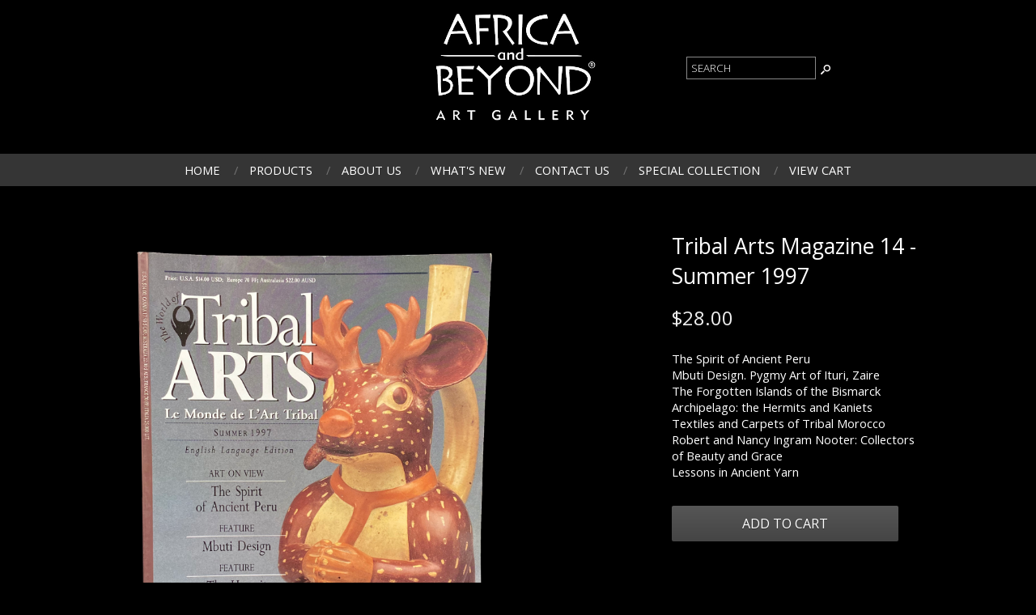

--- FILE ---
content_type: text/html; charset=ISO-8859-1
request_url: https://www.africaandbeyond.com/tribal-arts-magazine-14-summer-1997-details.html
body_size: 18584
content:
<!-- ***** Start of Include: [sc] BB-VARs-DOCTYPE.sst -->
<!doctype html><html lang="en-US"><head>
<meta name="generator" content="ShopSite Pro 15.0 r6 (sc - BB-Product.sst)">
<meta name="referrer" content="no-referrer-when-downgrade">
<meta name="web_author" content="ShopSite.com Template - Dauntless BB-Theme">
<meta http-equiv="content-type" content="text/html; charset=ISO-8859-1">
<meta name="viewport" content="width=device-width, initial-scale=1.0">
<!-- ***** End of Include:  BB-VARs-DOCTYPE.sst -->
<!-- ***** Start of Include: [sc] BB-ProductHead.sst -->
<meta name="keywords" content="Tribal Arts Magazine 14 - Summer 1997">
<meta name="description" content="Tribal Arts Magazine 14 - Summer 1997">
<meta property="og:type" content="product">
<meta property="og:title" content="Tribal Arts Magazine 14 - Summer 1997">
<meta property="og:description" content="Tribal Arts Magazine 14 - Summer 1997">
<meta property="og:image" content="https://www.africaandbeyond.com/media/10IMG_4620.jpg">
<meta property="og:url" content="https://www.africaandbeyond.com/tribal-arts-magazine-14-summer-1997-details.html">
<meta property="og:site_name" content="Africa and Beyond"><title>Tribal Arts Magazine 14 - Summer 1997</title>
<link rel="canonical" href="https://www.africaandbeyond.com/tribal-arts-magazine-14-summer-1997-details.html">
<link rel="stylesheet" href="https://www.africaandbeyond.com/publish/bb-basicmoreinfo.css">

<!-- ***** End of Include:  BB-ProductHead.sst -->
<!-- ***** Start of Include: [sc] BB-Head.sst -->
<link rel="stylesheet" type="text/css" href="https://www.africaandbeyond.com/publish/bb.css">
<link rel="stylesheet" type="text/css" href="https://www.africaandbeyond.com/publish/bb-dauntless.css">
<script type="text/javascript" src="https://www.africaandbeyond.com/publish/bb.js"></script>
<!-- ***** End of Include:  BB-Head.sst -->
<script type="text/javascript" src="https://ajax.googleapis.com/ajax/libs/jquery/3.7.1/jquery.min.js"></script>
  <script type="text/javascript">
    var ss_jQuery = jQuery.noConflict(true);
  </script>
<script src="https://www.africaandbeyond.com/shopsite-images/en-US/javascript/jquery/json2.min.js?1416590993"></script>
<script>window.ss_rec_str = '';function AddSSRecStr(rec){window.ss_rec_str = window.ss_rec_str + rec + '|';};function ss_handleResponse_inv(data) {var cnt = 0,recid,msg,elem,recids=data.getElementsByTagName('recid'),messages=data.getElementsByTagName('message');for(cnt=0;cnt < recids.length;cnt++) {recid = ss_jQuery(recids[cnt]).text();msg = ss_jQuery(messages[cnt]).text();id = document.getElementById('ss_inv' + recid);id.innerHTML = msg.replace(/\"/g, '&quot;').replace(/\|q\|/g, '"');}}function ss_inv_getinfo() {var dataObj = {storeid: '*180e409c7a5f85387278afd24039',itemnum: window.ss_rec_str},data = ss_jQuery.param(dataObj, false);if (window.ss_rec_str != '') {ss_jQuery.ajax({ type: 'GET',url: 'https://www.africaandbeyond.com/sc/inv.cgi',data: data,dataType: 'jsonp',crossDomain: true,jsonp: true,success: function(rdata, textStatus, jqXHR){if (window.DOMParser){parser=new DOMParser();data=parser.parseFromString(rdata.data,'text/xml');ss_handleResponse_inv(data);} else{xmlDoc=new ActiveXObject('Microsoft.XMLDOM');xmlDoc.async=false;xmlDoc.loadXML(rdata.data);ss_handleResponse_inv(xmlDoc);}},error: function(jqXHR, textStatus, errorThrown){}});}} ss_jQuery(document).ready(function(){ss_inv_getinfo();return true;});</script>
</head><body class="fullwidth bb-pr-product">
<!-- ***** Start of Include: [data] BB-Header-Dauntless.sst -->
<script type="text/javascript">var $ = ss_jQuery, jQuery = ss_jQuery;</script><style type="text/css">
div#customheaderarea {text-align: justify;background:black}
div#customheaderarea:after {content: '';display: inline-block;width: 100%}
div#customheaderarea > div {display: inline-block;vertical-align: middle; width: 33%;height: 100%}
div#customheaderarea > div:before {content: '';display: inline-block;vertical-align: middle;height: 100%}
div#customaddress p {margin:0px; padding:10px;text-align:right}
div#customlogo {text-align:center}
div#customphone {text-align:left}
div#customphone p {margin:0px; padding:10px}
div#customlogo div#dl-logoin {max-width:90%}
@media (max-width:768px) {
div#customheaderarea > div {width: 50%}
div#customaddress {display:none !important}
div#customphone {text-align:center}
}
</style>
<header>
<div id="dl-logo">
  <div id="customheaderarea">
    <div id="customaddress"><!--<p>1250 Prospect St.<br>La Jolla California 92037<br>10:30 a.am. - 6:00 p.m.</p>--></div><div id="customlogo"><div id="dl-logoin"><a href="https://www.africaandbeyond.com/index.html" title="Africa and Beyond"><img src="https://www.africaandbeyond.com/media/AandB.Logo1.jpg" alt="AandB.Logo1"></a></div></div><div id="customphone"><!-- ***** Start of Include: [data] BB-SearchField.sst -->
<form action="https://www.africaandbeyond.com/sc/productsearch.cgi?storeid=*180e409c7a5f85387278afd24039" method="post" id="bb-searchform"><input type="hidden" name="storeid" value="*180e409c7a5f85387278afd24039"><span id="search-area"><input type="text" name="search_field" id="search-field" size="20" value="Search" onFocus="value=''" aria-label="Product Search"><input type="submit" id="search-submit" value="Go"></span></form><!-- ***** End of Include:  BB-SearchField.sst -->
<!--1-(858) 454-9983--></div>
  </div>
    <!-- ***** Start of Include: [sc] BB-PageMenu.sst -->
<div class="suckertreemenu">
<ul id="ShopSite">
  <li><a href="https://www.africaandbeyond.com/index.html" style="" title="Home" >Home</a></li>
  <li><a href="#"  title="">Products</a>
<ul>
  <li><a href="https://www.africaandbeyond.com/african-masks.html"  title="Masks" >Masks</a></li>
  <li><a href="https://www.africaandbeyond.com/african-sculpture.html"  title="Sculpture" >Sculpture</a></li>
  <li><a href="https://www.africaandbeyond.com/utilitarian-artifacts.html"  title="Utilitarian Artifacts" >Utilitarian Artifacts</a></li>
  <li><a href="https://www.africaandbeyond.com/jewelry.html"  title="Jewelry" >Jewelry</a></li>
  <li><a href="https://www.africaandbeyond.com/african-baskets.html"  title="Baskets" >Baskets</a></li>
  <li><a href="https://www.africaandbeyond.com/beads.html"  title="Beads" >Beads</a></li>
  <li><a href="https://www.africaandbeyond.com/beadwork.html"  title="Beadwork" >Beadwork</a></li>
  <li><a href="https://www.africaandbeyond.com/beyond.html"  title=""Beyond"" >"Beyond"</a></li>
  <li><a href="https://www.africaandbeyond.com/african-books.html"  title="Books" >Books</a></li>
  <li><a href="https://www.africaandbeyond.com/clay.html"  title="Clay" >Clay</a></li>
  <li><a href="https://www.africaandbeyond.com/Utilitarian-artifacts-african-currency.html"  title="Currency" >Currency</a></li>
  <li><a href="https://www.africaandbeyond.com/african-dinnerware.html"  title="Dinnerware" >Dinnerware</a></li>
  <li><a href="https://www.africaandbeyond.com/african-dolls.html"  title="Dolls" >Dolls</a></li>
  <li><a href="https://www.africaandbeyond.com/african-fair-trade.html"  title="Fair Trade and Folk Art" >Fair Trade and Folk Art</a></li>
  <li><a href="https://www.africaandbeyond.com/african-furniture.html"  title="Furniture" >Furniture</a></li>
  <li><a href="https://www.africaandbeyond.com/holidays-gifts.html"  title="Holiday & Gifts" >Holiday & Gifts</a></li>
  <li><a href="https://www.africaandbeyond.com/african-musical-instruments.html"  title="Musical Instruments " >Musical Instruments </a></li>
  <li><a href="https://www.africaandbeyond.com/shona.html"  title="Shona Sculpture" >Shona Sculpture</a></li>
  <li><a href="https://www.africaandbeyond.com/african-textiles.html"  title="Textiles" >Textiles</a></li>
  <li><a href="https://www.africaandbeyond.com/African-Wall-Art.html"  title="Wall Art" >Wall Art</a></li>
  <li><a href="https://www.africaandbeyond.com/african-weapons.html"  title="Weapons" >Weapons</a></li>
  <li><a href="https://www.africaandbeyond.com/sale-items.html"  title="Sale Items" >Sale Items</a></li>
</ul>
</li>
  <li><a href="https://www.africaandbeyond.com/about-us.html"  title="About Us" >About Us</a></li>
  <li><a href="https://www.africaandbeyond.com/whats-new.html"  title="What's New" >What's New</a></li>
  <li><a href="https://www.africaandbeyond.com/contact.html"  title="Contact Us" >Contact Us</a></li>
  <li><a href="https://www.africaandbeyond.com/special-collection.html"  title="Special Collection" >Special Collection</a></li>
  <li><a href="https://www.africaandbeyond.com/sc/order.cgi?storeid=*180e409c7a5f85387278afd24039&function=show"  title="View Cart" >View Cart</a></li>
</ul>
</div>
<script type="text/javascript">var liwidth = "0"; $("ul#ShopSite > li").each(function() {liwidth = parseInt(liwidth) + parseInt($(this).outerWidth());}); $("div.suckertreemenu").append("<a href=\"https://www.africaandbeyond.com/index.html\" id=\"categoriesLink\" onclick=\"openVertical(); return false;\">Categories<\/a>"); $("ul#ShopSite").append("<div id=\"bb-navfade\" onclick=\"openVertical();\"><\/div>"); $("ul#ShopSite li").each(function() {if ($(this).children("ul").length > 0) {$(this).attr("class","bb-navfolder")}});
$("#ShopSite > li").each(function() {if ($(this).html().indexOf("World-Of-Tribal-Arts-Magazine.html") != -1) {$(this).addClass("subcategory"); return false;}});function rdCheck(wels) {
  if (wels > $("div.suckertreemenu").parent().outerWidth()) {verticalNav();} 
  else if ($("html").attr("id") === "touch") {horizontalNavTouch();} 
  else {regularNav();}
}
$("document").ready(function() {
  $(window).resize(debouncer(function() {rdCheck(liwidth);}));
  rdCheck(liwidth);
});
</script>
<!-- ***** End of Include:  BB-PageMenu.sst -->
<div class="clear"></div></div>
</header>
<!-- ***** End of Include:  BB-Header-Dauntless.sst -->
<!-- ***** Start of Include: [data] BB-ProductPageContent.sst -->
<div id="bb-content"><div id="bb-inner" itemscope itemtype="http://schema.org/Product"><div id="bb-miimghalf"><!-- ***** Start of Include: [sc] MoreInfoImageRow.sst -->
<style type="text/css">.clear{clear:both}.prod_img,.row_img,#prod_img,.row_img img{max-width:100%}.thumb-cards{display:-ms-flexbox !important;display: flex !important;}.flex2>div{max-width:50%}.flex3>div{max-width:33%}.flex4>div{max-width:25%}.flex5>div{max-width:20%}.flex6>div{max-width:16%}.flex7>div{max-width:14%}.flex8>div{max-width:12.5%}.flex9>div{max-width:11%}.flex10>div{max-width:10%}.row_img a{display:inline-block;margin-top:2px;margin-right:2px}.row_img .thumb-cards>div:last-child a{margin-right:0px !important}</style>
<div class="prod_img" align="center"><img src="https://www.africaandbeyond.com/media/10IMG_4620.jpg" alt="Tribal Arts Magazine 14 - Summer 1997" name="prod_img" id="prod_img"></div>
<div class="row_img" align="center"><div class="thumb-cards flex5"><div><a href="#" onmouseover="document.prod_img.src='https://www.africaandbeyond.com/media/ss_size1/10IMG_4620.jpg';"  onClick="window.open('https://www.africaandbeyond.com/media/10IMG_4620.jpg', 'image_window', 'width=600px,height=600px,resizable=yes,scrollbars=yes'); return false;"><img src="https://www.africaandbeyond.com/media/ss_size2/10IMG_4620.jpg" alt="Tribal Arts Magazine 14 - Summer 1997"></a></div>
<div><a href="#" onmouseover="document.prod_img.src='https://www.africaandbeyond.com/media/ss_size1/10IMG_4621.jpg';"  onClick="window.open('https://www.africaandbeyond.com/media/10IMG_4621.jpg', 'image_window', 'width=600px,height=600px,resizable=yes,scrollbars=yes'); return false;"><img src="https://www.africaandbeyond.com/media/ss_size2/10IMG_4621.jpg" alt="Tribal Arts Magazine 14 - Summer 1997 1"></a></div></div></div><!-- ***** End of Include:  MoreInfoImageRow.sst -->
</div><div id="bb-miinfohalf" class="lmt">
  <h1 id="bbnme" itemprop="name">Tribal Arts Magazine 14 - Summer 1997</h1>    <!-- ***** Start of Include: [sc] BB-PriceTwoLine.sst -->
<div class="bb-price Normal" id="bb-pricetwoline">
    
      <span class="bb-saleprice">$<span>28.00</span></span> 
  </div>
<!-- ***** End of Include:  BB-PriceTwoLine.sst -->

<div itemprop="description" id="bb-midesc" class="Plain Normal"><div>The Spirit of Ancient Peru<br>
Mbuti Design. Pygmy Art of Ituri, Zaire<br>
The Forgotten Islands of the Bismarck Archipelago: the Hermits and Kaniets<br>
Textiles and Carpets of Tribal Morocco<br>
Robert and Nancy Ingram Nooter: Collectors of Beauty and Grace<br>
Lessons in Ancient Yarn
</div><div class="clear"></div></div>
  <form id="bb-miform" action="https://www.africaandbeyond.com/sc/order.cgi" method="post"><input type="hidden" name="storeid" value="*180e409c7a5f85387278afd24039"><input type="hidden" name="dbname" value="products"><input type="hidden" name="function" value="add">
<input type="hidden" name="itemnum" value="6663">
<div id="bb-miopt"> </div> 
<input id="bb-miaddtxt" class="bb-bigsubmit" type="submit" value="Add To Cart"> 
</form>
<div class="clear"></div>
<div id="bbsocialshare"></div>
</div><!-- closing bb-miinfo -->
  <div class="clear"></div>
  
<div id="bb-mi-createdtable" class="bb-mi-regsection lmt">
          </div>
<div class="clear"></div></div></div>


<!-- ***** End of Include:  BB-ProductPageContent.sst -->
<!-- ***** Start of Include: [data] BB-Footer1.sst -->
<div id="prefooter"><div class="bbtext"><font size="+1"><p align="center"<strong>For Appointment</strong></p>
<p align="center"><strong>PHONE: <a href="tel:18584549983" style="color:inherit;text-decoration:none;cursor:default">1-858-454-9983</a></strong</p>
</font></div>
</div>
<footer><div id="bb-footer1">
  <div id="bb-footer1links"><div class="footer_pagelinks">
 <a class="footer_pagetitle" href="https://www.africaandbeyond.com/index.html" title="Home" >Home</a>
</div>
<div class="footer_pagelinks">
 <a class="footer_pagetitle" href="https://www.africaandbeyond.com/about-us.html" title="About Us" >About Us</a>
</div>
<div class="footer_pagelinks">
 <a class="footer_pagetitle" href="https://www.africaandbeyond.com/Archives.html" title="Archives" >Archives</a>
</div>
<div class="footer_pagelinks">
 <a class="footer_pagetitle" href="https://www.africaandbeyond.com/policies.html" title="Policies " >Policies </a>
</div>
<div class="footer_pagelinks">
 <a class="footer_pagetitle" href="https://www.africaandbeyond.com/contact.html" title="Contact Us" >Contact Us</a>
</div>
<div class="clear"></div></div><div class="clear"></div>
<div class="clear"></div><div id="bb-footerexcess" class="bb-foot1cols">
<div class="bb-footerexcesspayments"><img src="https://www.africaandbeyond.com/media/payment-forms-accepted.png" alt="payment-forms-accepted"></div></div><div class="clear"></div>
<div id="bb-footeradditionallinks">
</div>
</div></footer>
<!-- ***** End of Include:  BB-Footer1.sst -->
<!-- ***** Start of Include: [data] BB-FooterScripts.sst -->
<link href="//fonts.googleapis.com/css?family=Playfair+Display:400,900|Open+Sans:400,300" rel="stylesheet" type="text/css"><script type="text/javascript">$(document).ready(function(){$('.bb-prodprc').each(function(){e=$(this);var a=e.attr('data-price');if(a) {var subs = a.replace(/,/g, '').split('|');for (i = 0; i < subs.length; i++) {subs[i] = parseFloat(subs[i]);}; var prc='$'+Number(subs.min()).toFixed(2);if ((subs.min()) != (subs.max())) prc += ' - ' + '$' + Number(subs.max()).toFixed(2);e.text(e.text() + prc); e.removeAttr('data-price');}});});</script>
<!-- ***** Start of Include: [sc] BB-MatchHeight.js -->
<script type="text/javascript" src="https://www.africaandbeyond.com/publish/bb-matchHeight.js"></script>
<script type="text/javascript">(function($) {$(function() {var byRow = $('body'); $('.bb-loopheight').each(function() {$(this).children('.bb-matchheight').matchHeight(byRow);});});})(ss_jQuery);</script>
<!-- ***** End of Include:  BB-MatchHeight.js -->
<script type="text/javascript" src="https://www.africaandbeyond.com/publish/bb-modernizr.js"></script>
<script type="text/javascript">$("table").each(function() {if (($(this).outerWidth()) > ($(this).parent().outerWidth())) {$(this).addClass("tabletoobig");}});</script>
<!-- ***** End of Include:  BB-FooterScripts.sst -->
<!-- ***** Start of Include: [sc] QuickAjaxAddToCart.sst -->
<!-- ***** End of Include:  QuickAjaxAddToCart.sst -->
<!-- ***** Start of Include: [sc] MoreInfoImageRow-JavaScript.sst -->
<!-- ***** End of Include:  MoreInfoImageRow-JavaScript.sst -->
<script>function updatePrice(prodcontainer) {var price = 28.00;ss_jQuery("#"+prodcontainer+" select option:selected").each(function(){var optionval = ss_jQuery(this).val();if(optionval.indexOf(';=') > -1){price=parseFloat(optionval.substring(optionval.indexOf(';=')+2))||price;} else if(optionval.match(/;[*xX]/)) {price *= parseFloat(optionval.substring(optionval.indexOf(';')+2))||1;}else if(optionval.indexOf(';') > -1 && optionval.indexOf(';n') == -1) {price += parseFloat(optionval.substring(optionval.indexOf(';')+1))||0;}});price = Number(price).toLocaleString('en-US', { style: 'decimal', maximumFractionDigits : 2, minimumFractionDigits : 2 });ss_jQuery("#"+prodcontainer+" .bb-saleprice:nth-child(1) span").html(price);}
ss_jQuery("div#bb-miopt select").change(function(){updatePrice("bb-inner");});
</script>
<!-- ***** Start of Include: [sc] json-microdata.sst -->
<script type="application/ld+json">{"@context": "http://schema.org/","@type": "Product","name": "Tribal Arts Magazine 14 - Summer 1997","image": ["https://www.africaandbeyond.com/media/10IMG_4620.jpg","https://www.africaandbeyond.com/media/10IMG_4621.jpg"],"description": "The Spirit of Ancient Peru Mbuti Design. Pygmy Art of Ituri, Zaire The Forgotten Islands of the Bismarck Archipelago: the Hermits and Kaniets Textiles and Carpets of Tribal Morocco Robert and Nancy Ingram Nooter: Collectors of Beauty and Grace Lessons in Ancient Yarn ","offers": {"@type": "Offer","priceCurrency": "USD","price": "28.00","seller": {"@type": "Organization","name": "Africa and Beyond"},"itemCondition": "NewCondition","availability": "InStock","url":"https://www.africaandbeyond.com/tribal-arts-magazine-14-summer-1997-details.html"}}</script>

<!-- ***** End of Include:  json-microdata.sst -->
<script type="text/javascript">var _gaq = _gaq || [];
_gaq.push(['_setAccount', 'UA-110475297-1']);
_gaq.push(['_trackPageview']);
(function() {
var ga = document.createElement('script'); ga.type = 'text/javascript'; ga.async = true;

ga.src = ('https:' == document.location.protocol ? 'https://ssl' : 'http://www') + '.google-analytics.com/ga.js';
var s = document.getElementsByTagName('script')[0]; s.parentNode.insertBefore(ga, s);
})();
</script></body>
</html>


--- FILE ---
content_type: text/css
request_url: https://www.africaandbeyond.com/publish/bb-basicmoreinfo.css
body_size: 13629
content:
form#bb-miform {display: block; width: 100%; clear: both;}
div#bb-miimghalf {float: left; clear: none; text-align: center; min-height: 350px; width: 65%; overflow: visible; max-width: 50%; padding: 0px;}
div#bb-miinfohalf {width: 31%; float: right; clear: none; padding: 6px 0px 0px 0px; margin: 0px;}
div.bb-padright {padding: 0px 30px 0px 0px;}
div.prod_img {text-align: center; padding: 0px; margin: 0px auto;} div.prod_img img {margin: 0px auto;}
div.row_img {text-align: center;} table.small_img {margin: 0px auto;}
td.small_img img {max-width: 80px;}
div#bb-mirev {margin: 0px; clear: both; padding: 8px 0px;}
div.reviews_best h4, div.reviews_worst h4 {margin-top: 16px; padding-top: 16px; font-weight: bold;}
span.review_title {padding: 0px 8px; font-weight: bold;}
span.review_author_text, span.review_author {opacity: 0.7; filter: opacity(70); display: inline-block; zoom: 1; *display: inline; padding: 6px 0px; font-size: 90%;}
span.review_date {opacity: 0.7; filter: opacity(70); display: none;}
div.review {padding: 16px 0px;}
div#bb-scrolldivreviews a.reviews_read_reviews_link {display: inline-block; zoom: 1; *display: inline; float: right; clear: none;}
div#bb-midesc {display: block; padding: 0px; margin: 0px; clear: both; font-size: 110%;}
span#bb-misku {display: block; padding: 10px 0px 0px 0px; clear: both; opacity: 0.7; filter: opacity(70);}
div#bb-miopt {margin: 0px; padding: 16px 0px 0px 0px;}
div#bb-miopt span, div.bb-prodopt span {font-size: 90%; font-weight: bold; display: block; clear: both;}
div#bb-miopt table {border-collapse: collapse; border-spacing: 0px; width: 100%;}
div#bb-miopt table td, div.bb-prodopt table td {padding: 2px 0px;}
span#bb-miqty {display: block; padding: 16px 0px 0px 0px; margin: 0px; clear: both;}
input#bb-miaddimg {padding: 0px; clear: both; margin: 16px 0px 0px 0px;}
input#bb-miaddtxt {margin: 16px 0px 0px 0px; clear: both;}
span.bb-mivar, span.bb-prodvar {display: block; clear: both; padding: 10px 0px 0px 0px;}
span.bb-mivart {padding: 0px 6px 0px 0px; font-weight: bold;}
span.bb-sub {display: block; clear: both; padding: 4px 0px;}
div#bb-misub {padding: 16px 0px 0px 0px; margin: 0px; clear: both;}

div.bb-price {display: block; width: 100%; text-align: inherit; padding: 8px 0px 24px 0px; margin: 0px;}
div.bb-price .block {padding: 4px;}
div.bb-price.Small {font-size: 90%;}
div.bb-price.Normal {font-size: 100%;}
div.bb-price.Big {font-size: 120%;}
body.bb-pr-product div.bb-price.Small {font-size: 150%;}
body.bb-pr-product div.bb-price.Normal {font-size: 180%;}
body.bb-pr-product div.bb-price.Big {font-size: 260%;}
span.bb-saleprice, span.bb-salepricealt {color: #EEEEEE;}
span.bb-salepricealt {opacity: 0.7; filter: opacity(70);}
span.bb-yousave.block {font-size: 60%; text-transform: uppercase;}
span.bb-altprice {font-size: 70%;}
span.bb-pricetitle {display: table-cell; white-space: nowrap; text-align: right; padding: 1px 6px 1px 0px;}
span.bb-pricecell {display: table-cell; padding: 1px 6px 1px 0px;}

div#bb-priceoneline .bb-regprice {text-decoration: line-through; opacity: 0.5; filter: opacity(50); font-size: 80%;}
div#bb-priceoneline .bb-regpricealt {text-decoration: line-through; opacity: 0.5; filter: opacity(50);}
div#bb-pricetable {text-align: left;}
div#bb-pricetable span.bb-regprice {font-size: 70%; opacity: 0.5; filter: opacity(50);}
div#bb-pricetable span.bb-saleprice {font-size: 90%;}
div#bb-pricetable span.bb-yousave {font-size: 60%; text-transform: none; color: #EEEEEE;}

div.bb-mi-regsection {padding: 20px 0px; margin: 0px; text-align: left;}
div.bb-mi-regsection img, div#bb-mi-asseenin img, div.bb-mi-createdcell img, div#mi-col-asseenin img, div.bb-minitabsection img, div#bb-sizepopup img {max-width: 100%;}
div.bb-mi-regsection:after, div.bb-mi-createdtable:after {content: ''; display: block; clear: both;}
span.bb-mi-regtitle {display: block; font-weight: bold; font-size: 110%;}
div.bb-mi-createdtable:after {border-bottom: 1px solid #888888; padding-top: 12px;}
div#bb-mi-createdtable div.bb-mi-createdtable:nth-child(1) {border-top: 1px solid #888888; padding-top: 12px;}
div.bb-mi-createdtable {display: block; width: 100%; padding: 6px 0px;}
span.bb-mi-createdcell-title {display: inline-block; width: 20%; text-align: left; font-weight: bold; float: left; clear: none;}
div.bb-mi-createdcell {display: inline-block; width: 80%; text-align: left; float: left; clear: none;}
div#bb-mi-asseenin {text-align: center;}
div#bb-mi-asseenin span.bb-mi-regtitle {font-size: 150%; padding: 0px 0px 20px 0px;}

div#mi-col-asseenin {clear: both; float: none; padding: 30px 0px; margin: 0px; text-align: center;}
div#mi-col-asseenin span {display: block; font-weight: bold; font-size: 120%; padding: 0px 0px 14px 0px;}
div.bb-minitabsection {clear: both; padding: 8px 0px; margin: 0px;}
div.bb-minitabsection:after {content: ''; display: block; clear: both;}
div.bb-minitabsection span.bb-minitabsection-title {display: block; padding: 0px 0px 4px 0px; font-weight: bold;}

section#bb-scrolladd, section#bb-scrolldesc, section#bb-scrollreviews, section#bb-scrollprodcross, section#bb-scrollstorecross, section#bb-scrollvid, section#bb-scrollhow, section#bb-scrollsize, section#bb-regprodcross {display: block; clear: both; width: 100%; padding: 0px; margin: 0px; text-align: center;}
div#bb-scrolldivadd, div#bb-scrolldivdesc, div#bb-scrolldivreviews, div#bb-scrolldivprodcross, div#bb-scrolldivstorecross, div#bb-scrolldivhow, div#bb-scrolldivsize, div#bb-regproddivcross {width: 94%; margin: 0px auto; max-width: 1000px; padding: 60px 0px; text-align: left;}
section#bb-scrolladd div#bb-scrolldivadd div#bb-miimghalf {float: right;}
section#bb-scrolladd div#bb-scrolldivadd div#bb-miinfohalf {float: left;}
section#bb-scrollprodcross, section#bb-scrollhow {background: #F6F6F6;}
section#bb-scrollstorecross, section#bb-scrolldesc {background: #888888;}
div#bb-scrolldivhow h2, div#bb-scrolldivprodcross h2#bb-productcrosssellhdr, div#bb-scrolldivstorecross h2#bb-globalcrosssellhdr, div#bb-scrolldivprodcross h2.bb-bottomborder, div#bb-scrolldivstorecross h2.bb-bottomborder, div#bb-regproddivcross h2 {text-align: center; font-size: 300%; border: 0px; padding-bottom: 30px;}
section#bb-regprodcross {box-shadow: inset 0px 0px 8px #909090, 0px 0px 0px #F6F6F6; -moz-box-shadow: inset 0px 0px 8px #787878, 0px 0px 0px #F6F6F6; -webkit-box-shadow: inset 0px 0px 8px #787878, 0px 0px 0px #F6F6F6; position: relative; z-index: 2; background: #F6F6F6;}

div#bb-vidcontain, div#bb-mi-video {height: 0px; width: width-value; padding-top: (svg height / svg width) * width-value; position: relative; width: 100%; height: 0; padding-top: 60%; position: relative;}
div#bb-vidcontain iframe, div#bb-mi-video iframe {position: absolute; top: 0; left: 0; width: 100%; height: 100%;}
div#bb-2colvid {padding: 30px 0px; margin: 0px auto;}
section#bb-scrollvid {padding: 60px 0px; background: #000000;}
section#bb-scrollvid div#bb-vidcontain {width: 94%; margin: 0px auto; max-width: 1000px;}

ul.bb-prodtab {white-space: nowrap; overflow: visible; max-width: 100%; padding: 0px; clear: both; margin: 30px 0px 0px 0px; position: relative; top: 1px; z-index: 10;}
ul.bb-prodtab li {display: inline; vertical-align: bottom; border-top-left-radius: 3px; border-top-right-radius: 3px; -moz-border-top-left-radius: 3px; -moz-border-top-right-radius: 3px; -webkit-border-top-left-radius: 3px; -webkit-border-top-right-radius: 3px; background: #888888; opacity: 0.7; filter: opacity(70); float:left; border: 1px solid #888888; border-bottom: 0px; margin: 0px 2px 0px 0px; position: relative; top: 3px;}
ul.bb-prodtab li a {display: block; padding: 10px; font-size: 90%; border-bottom: 1px solid #888888; text-decoration: none; color: #FFFFFF;}
ul.bb-prodtabsmall li a {padding: 8px;}
ul.bb-prodtab li.active {background: #000000; opacity: 1; filter: opacity(100); top: 0px;}
ul.bb-prodtab li.active a {padding: 12px 10px; border-bottom: 1px solid #000000;}
ul.bb-prodtabsmall li.active a {padding: 10px 8px;}
div.bb-tabcontent {float: left; clear: both; background: #000000; border: 1px solid #888888; padding: 20px; width: 100%; margin-bottom: 40px; position: relative; z-index: 9;}
		
div.bb-fullwidthimage div#bb-miinfo {padding: 0px;}
div.bb-fullwidthimage div#bb-fullwidthdesc, div.bb-fullwidthimage div#bb-fullvid, div.bb-fullwidthimage div#bb-mireviews {padding: 60px 0px 0px 0px;}
div.bb-fullwidthimage #bb-productcrosssellhdr, div.bb-fullwidthimage #bb-globalcrosssellhdr {padding-top: 60px;}
div.bb-fullwidthimage ul#bb-prodtab {margin-top: 60px;}
img#bb-miimage {border: 1px solid #888888; background: #FFFFFF;}
div#bb-miimghalf div#bb-zoomcontain {margin-bottom: 0px auto 50px auto; text-align: left;}
.clearfix:after {clear:both; content:"."; display:block; font-size:0; height:0; line-height:0; visibility:hidden;}
.clearfix {display:block; zoom:1;}
ul#bb-zoomthumb {display:block;}
ul#bb-zoomthumb li {float:left; margin: 0px; list-style:none; width: 18%; margin: 8px 2% 0px 0px;}
ul#bb-zoomthumb li:nth-child(6), ul#bb-zoomthumb li:nth-child(11), ul#bb-zoomthumb li:nth-child(16), ul#bb-zoomthumb li:nth-child(21), ul#bb-zoomthumb li:nth-child(26), ul#bb-zoomthumb li:nth-child(31), ul#bb-zoomthumb li:nth-child(36), ul#bb-zoomthumb li:nth-child(41), ul#bb-zoomthumb li:nth-child(46), ul#bb-zoomthumb li:nth-child(51) {clear: left;}
ul#bb-zoomthumb li img {max-width: 100%; margin: 0px auto;}
ul#bb-zoomthumb li a {display:inline-block; width: 100%; height: 100%; max-height: 100px; border: 1px solid #888888; text-align: center; background: #FFFFFF; margin: 0px; padding: 0px; vertical-align: middle;}
ul#bb-zoomthumb li a:before {content:''; height: 100%; vertical-align: middle; display: inline-block; zoom: 1; *display: inline;}
ul#bb-zoomthumb li a.zoomThumbActive {border: 1px solid #FFFFFF;}
.jqzoom{text-decoration:none; float:left; width: 100%;}
.jqzoom img {max-width: none;}
.zoomPad {position:relative; float:none; z-index:1; cursor: crosshair;}
.zoomPreload {display: none;}
.zoomPup {overflow:hidden; background-color: #FFF; -moz-opacity:0.6; opacity: 0.6; filter: alpha(opacity = 60); z-index:120; position:absolute; border:1px solid #FFF; z-index:101; cursor:crosshair;}
.zoomOverlay {position:absolute; left:0px; top:0px; background:#FFF; z-index:1000; width:100%; height:100%; display:none; z-index:101;}
.zoomWindow {position:absolute; left:110%; top:40px; background:#FFF; z-index:2000; height:auto; z-index:3000; z-index:110;}
.zoomWrapper {position:relative; z-index:110;}
.zoomWrapperTitle {display:block; background:#FFFFFF; color:#FFF; height:18px; line-height:18px; width:100%; overflow:hidden; text-align:center; font-size:80%; position:absolute; top:0px; left:0px; z-index:120; -moz-opacity:0.6; opacity: 0.6; filter: alpha(opacity = 60);}
.zoomWrapperImage {display:block; position:relative; overflow:hidden; z-index:110;}
.zoomWrapperImage img {border:0px; display:block; position:absolute; z-index:101; max-width: none;}
.zoomIframe{z-index: -1; filter:alpha(opacity=0); -moz-opacity: 0.80; opacity: 0.80; position:absolute; display:block;}
html.touch .zoomPreload, html.touch .zoomPup, html.touch .zoomOverlay, html.touch .zoomWindow, html.touch .zoomWrapper, html.touch .zoomWrapperTitle, html.touch .zoomWrapperImage, html.touch .zoomIframe{display: none;}
a#bb-sizeguidepopup {font-size: 80%; display: block; padding: 8px 0px 12px 0px; cursor: pointer;}
div#bb-sizepopup-close {cursor: pointer; position: fixed; top: 0px; left: 0px; height: 100%; width: 100%; background: #000000; opacity: 0.5; filter: opacity(50); z-index: 2000;}
div#bb-sizepopup {position: fixed; top: 0px; left: 0px; width: 100%; height: 100%; padding: 0px; margin: 0px; text-align: center; vertical-align: middle; z-index: 7006; display: none; }
div#bb-sizepopup:after {content: ''; display: block; width: 100%; padding: 0px; margin: 0px; clear: both;}
div#bb-sizepopup-inner {width: 90%; max-width: 700px; max-height: 60%; overflow: scroll; margin: 20% auto; padding: 10px; background: #FFFFFF; text-align: left; position: relative; z-index: 3000;}

div.halfless h2#bb-productcrosssellhdr, div.halfless h2#bb-globalcrosssellhdr {font-weight: 400; font-size: 130%; margin: 20px 0px 0px 0px; padding: 12px 0px; border-top: 3px solid #888888;}
div.halfless ul#bb-looppcross li, div.halfless ul#bb-loopgcross li {margin: 0px; padding: 10px 0px;}
div.halfless div.singlecrossborders ul#bb-looppcross li {padding: 10px 4px; display: block; text-align: left; clear: both;}
div.bb-crosssingle > div, div.bb-crosssingle div.bb-crossimg, div.bb-crosssingle div.bb-crossdets {display: inline-block; zoom: 1; *display: inline; vertical-align: middle;}
div.bb-crosssingle > div {height: 100%;}
div.bb-crosssingle > div:before {content: ''; display: inline-block; zoom: 1; *display: inline; vertical-align: middle; height: 100%;}
div.bb-crosssingle div.bb-crossimg {text-align: center; width: 39%; max-width: 39%;}
div.bb-crosssingle div.bb-crossdets {text-align: left; width: 58%; max-width: 58%; padding-bottom: 10px;}
div.bb-crossstripped .bb-prodnme {font-size: 80%;}

span#tellafriend {display: inline-block; zoom: 1; *display: inline; position: relative; top: -2px;}
span.pin-it-button {margin-right: 10px;}

@media screen and (max-width : 980px) {
ul.bb-prodtab li a {font-size: 80%;}
}
@media screen and (max-width : 750px) {
div.half div.bb-padright {padding: 0px;}
span.bb-mi-createdcell-title, div.bb-mi-createdcell {display: block; width: 100%; text-align: left; float: none; clear: both;}
}
@media screen and (max-width : 500px) {
ul.bb-prodtab li a {padding: 8px;}
ul.bb-prodtab li.active a {padding: 10px 8px;}
}

